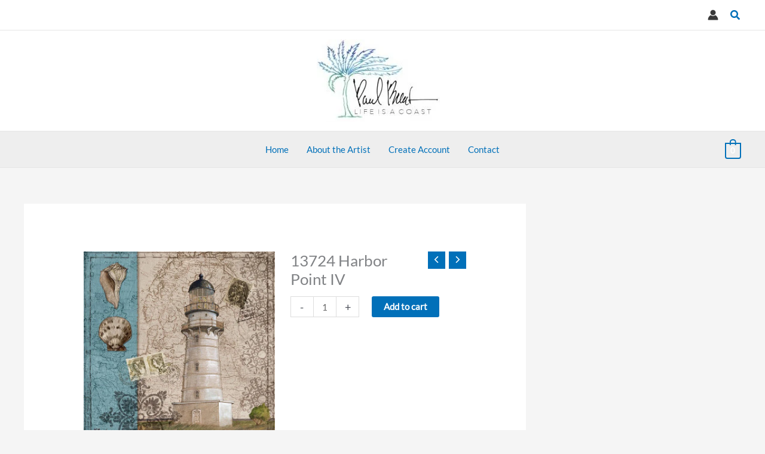

--- FILE ---
content_type: text/css
request_url: https://paulbrentlicensing.com/wp-content/themes/pb-child-theme/style.css?ver=1.0.0
body_size: 27
content:
/**
Theme Name: Paul Brent Licensing Child
Author: craig@cnlpcb.com
Author URI: http://wpastra.com/about/
Description: Child theme for Paul Brent Licensing Inc.
Version: 1.0.0
License: GNU General Public License v2 or later
License URI: http://www.gnu.org/licenses/gpl-2.0.html
Text Domain: paul-brent-licensing-child
Template: astra
*/